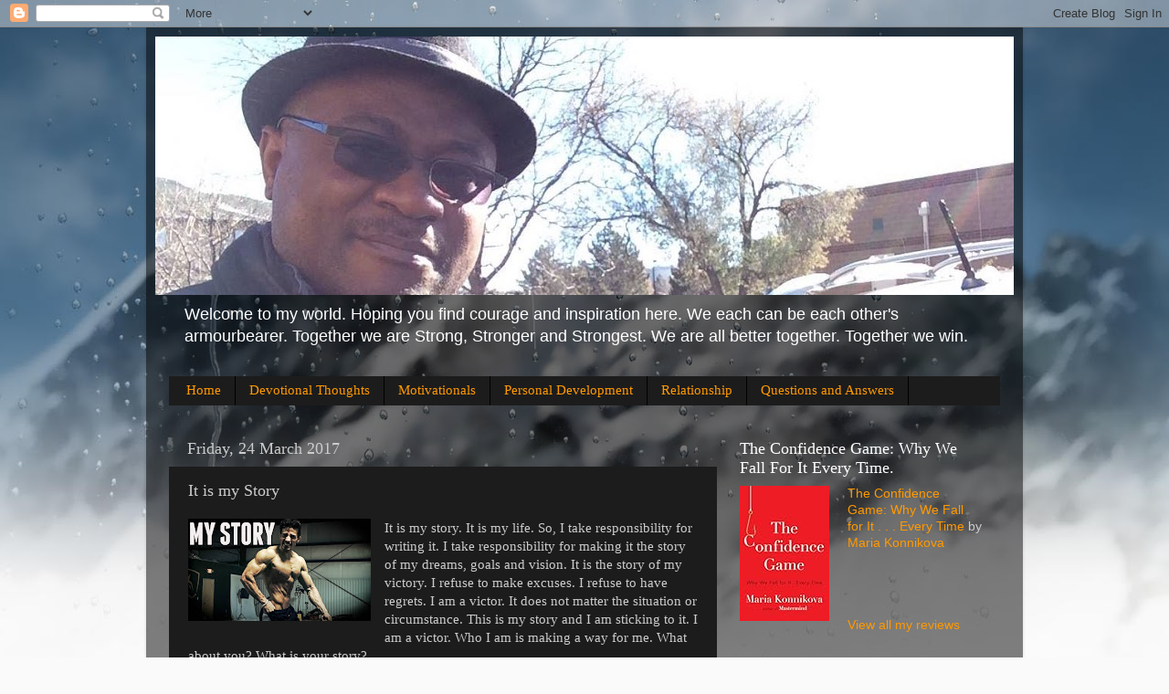

--- FILE ---
content_type: text/html; charset=UTF-8
request_url: https://www.uncleakin.com/2017/03/it-is-my-story.html
body_size: 16791
content:
<!DOCTYPE html>
<html class='v2' dir='ltr' lang='en-GB' xmlns='http://www.w3.org/1999/xhtml' xmlns:b='http://www.google.com/2005/gml/b' xmlns:data='http://www.google.com/2005/gml/data' xmlns:expr='http://www.google.com/2005/gml/expr'>
<head>
<link href='https://www.blogger.com/static/v1/widgets/335934321-css_bundle_v2.css' rel='stylesheet' type='text/css'/>
<script async='async' data-ad-client='ca-pub-3378215104043656' src='https://pagead2.googlesyndication.com/pagead/js/adsbygoogle.js'></script>
<script async='async' data-ad-client='ca-pub-3378215104043656' src='https://pagead2.googlesyndication.com/pagead/js/adsbygoogle.js'></script><meta content='width=1100' name='viewport'/>
<meta content='text/html; charset=UTF-8' http-equiv='Content-Type'/>
<meta content='blogger' name='generator'/>
<link href='https://www.uncleakin.com/favicon.ico' rel='icon' type='image/x-icon'/>
<link href='https://www.uncleakin.com/2017/03/it-is-my-story.html' rel='canonical'/>
<link rel="alternate" type="application/atom+xml" title="Uncle Akin - Atom" href="https://www.uncleakin.com/feeds/posts/default" />
<link rel="alternate" type="application/rss+xml" title="Uncle Akin - RSS" href="https://www.uncleakin.com/feeds/posts/default?alt=rss" />
<link rel="service.post" type="application/atom+xml" title="Uncle Akin - Atom" href="https://www.blogger.com/feeds/5238110085909779231/posts/default" />

<link rel="alternate" type="application/atom+xml" title="Uncle Akin - Atom" href="https://www.uncleakin.com/feeds/721891273020793418/comments/default" />
<!--Can't find substitution for tag [blog.ieCssRetrofitLinks]-->
<link href='https://blogger.googleusercontent.com/img/b/R29vZ2xl/AVvXsEh8qoBPkwl8eeAiG6W7X_14j2-BqabK4FzeUlcwZ8ldG4JBLRD_3yQtpcNGLweR_0XlKPfmNiA8FRkY4YwCEnTuApxlVxNPorgH1vR9I2eoBks3At0dDmI-hPTV7ZWK1X7ZmZR1MfE-jLg/s200/AA-1.jpg' rel='image_src'/>
<meta content='https://www.uncleakin.com/2017/03/it-is-my-story.html' property='og:url'/>
<meta content='It is my Story' property='og:title'/>
<meta content='A blog focusing on issues of life and how we can overcome each and every day.' property='og:description'/>
<meta content='https://blogger.googleusercontent.com/img/b/R29vZ2xl/AVvXsEh8qoBPkwl8eeAiG6W7X_14j2-BqabK4FzeUlcwZ8ldG4JBLRD_3yQtpcNGLweR_0XlKPfmNiA8FRkY4YwCEnTuApxlVxNPorgH1vR9I2eoBks3At0dDmI-hPTV7ZWK1X7ZmZR1MfE-jLg/w1200-h630-p-k-no-nu/AA-1.jpg' property='og:image'/>
<title>Uncle Akin: It is my Story</title>
<style id='page-skin-1' type='text/css'><!--
/*-----------------------------------------------
Blogger Template Style
Name:     Picture Window
Designer: Blogger
URL:      www.blogger.com
----------------------------------------------- */
/* Variable definitions
====================
<Variable name="keycolor" description="Main Color" type="color" default="#1a222a"/>
<Variable name="body.background" description="Body Background" type="background"
color="#336699" default="#111111 url(//themes.googleusercontent.com/image?id=1OACCYOE0-eoTRTfsBuX1NMN9nz599ufI1Jh0CggPFA_sK80AGkIr8pLtYRpNUKPmwtEa) repeat-x fixed top center"/>
<Group description="Page Text" selector="body">
<Variable name="body.font" description="Font" type="font"
default="normal normal 15px Arial, Tahoma, Helvetica, FreeSans, sans-serif"/>
<Variable name="body.text.color" description="Text Color" type="color" default="#333333"/>
</Group>
<Group description="Backgrounds" selector=".body-fauxcolumns-outer">
<Variable name="body.background.color" description="Outer Background" type="color" default="#296695"/>
<Variable name="header.background.color" description="Header Background" type="color" default="transparent"/>
<Variable name="post.background.color" description="Post Background" type="color" default="#ffffff"/>
</Group>
<Group description="Links" selector=".main-outer">
<Variable name="link.color" description="Link Color" type="color" default="#336699"/>
<Variable name="link.visited.color" description="Visited Color" type="color" default="#6699cc"/>
<Variable name="link.hover.color" description="Hover Color" type="color" default="#33aaff"/>
</Group>
<Group description="Blog Title" selector=".header h1">
<Variable name="header.font" description="Title Font" type="font"
default="normal normal 36px Arial, Tahoma, Helvetica, FreeSans, sans-serif"/>
<Variable name="header.text.color" description="Text Color" type="color" default="#ffffff" />
</Group>
<Group description="Tabs Text" selector=".tabs-inner .widget li a">
<Variable name="tabs.font" description="Font" type="font"
default="normal normal 15px Arial, Tahoma, Helvetica, FreeSans, sans-serif"/>
<Variable name="tabs.text.color" description="Text Color" type="color" default="#ffffff"/>
<Variable name="tabs.selected.text.color" description="Selected Color" type="color" default="#ff9900"/>
</Group>
<Group description="Tabs Background" selector=".tabs-outer .PageList">
<Variable name="tabs.background.color" description="Background Color" type="color" default="transparent"/>
<Variable name="tabs.selected.background.color" description="Selected Color" type="color" default="transparent"/>
<Variable name="tabs.separator.color" description="Separator Color" type="color" default="transparent"/>
</Group>
<Group description="Post Title" selector="h3.post-title, .comments h4">
<Variable name="post.title.font" description="Title Font" type="font"
default="normal normal 18px Arial, Tahoma, Helvetica, FreeSans, sans-serif"/>
</Group>
<Group description="Date Header" selector=".date-header">
<Variable name="date.header.color" description="Text Color" type="color" default="#cccccc"/>
</Group>
<Group description="Post" selector=".post">
<Variable name="post.footer.text.color" description="Footer Text Color" type="color" default="#999999"/>
<Variable name="post.border.color" description="Border Color" type="color" default="#dddddd"/>
</Group>
<Group description="Gadgets" selector="h2">
<Variable name="widget.title.font" description="Title Font" type="font"
default="bold normal 13px Arial, Tahoma, Helvetica, FreeSans, sans-serif"/>
<Variable name="widget.title.text.color" description="Title Color" type="color" default="#888888"/>
</Group>
<Group description="Footer" selector=".footer-outer">
<Variable name="footer.text.color" description="Text Color" type="color" default="#cccccc"/>
<Variable name="footer.widget.title.text.color" description="Gadget Title Color" type="color" default="#aaaaaa"/>
</Group>
<Group description="Footer Links" selector=".footer-outer">
<Variable name="footer.link.color" description="Link Color" type="color" default="#99ccee"/>
<Variable name="footer.link.visited.color" description="Visited Color" type="color" default="#77aaee"/>
<Variable name="footer.link.hover.color" description="Hover Color" type="color" default="#33aaff"/>
</Group>
<Variable name="content.margin" description="Content Margin Top" type="length" default="20px" min="0" max="100px"/>
<Variable name="content.padding" description="Content Padding" type="length" default="0" min="0" max="100px"/>
<Variable name="content.background" description="Content Background" type="background"
default="transparent none repeat scroll top left"/>
<Variable name="content.border.radius" description="Content Border Radius" type="length" default="0" min="0" max="100px"/>
<Variable name="content.shadow.spread" description="Content Shadow Spread" type="length" default="0" min="0" max="100px"/>
<Variable name="header.padding" description="Header Padding" type="length" default="0" min="0" max="100px"/>
<Variable name="header.background.gradient" description="Header Gradient" type="url"
default="none"/>
<Variable name="header.border.radius" description="Header Border Radius" type="length" default="0" min="0" max="100px"/>
<Variable name="main.border.radius.top" description="Main Border Radius" type="length" default="20px" min="0" max="100px"/>
<Variable name="footer.border.radius.top" description="Footer Border Radius Top" type="length" default="0" min="0" max="100px"/>
<Variable name="footer.border.radius.bottom" description="Footer Border Radius Bottom" type="length" default="20px" min="0" max="100px"/>
<Variable name="region.shadow.spread" description="Main and Footer Shadow Spread" type="length" default="3px" min="0" max="100px"/>
<Variable name="region.shadow.offset" description="Main and Footer Shadow Offset" type="length" default="1px" min="-50px" max="50px"/>
<Variable name="tabs.background.gradient" description="Tab Background Gradient" type="url" default="none"/>
<Variable name="tab.selected.background.gradient" description="Selected Tab Background" type="url"
default="url(https://resources.blogblog.com/blogblog/data/1kt/transparent/white80.png)"/>
<Variable name="tab.background" description="Tab Background" type="background"
default="transparent url(https://resources.blogblog.com/blogblog/data/1kt/transparent/black50.png) repeat scroll top left"/>
<Variable name="tab.border.radius" description="Tab Border Radius" type="length" default="10px" min="0" max="100px"/>
<Variable name="tab.first.border.radius" description="First Tab Border Radius" type="length" default="10px" min="0" max="100px"/>
<Variable name="tabs.border.radius" description="Tabs Border Radius" type="length" default="0" min="0" max="100px"/>
<Variable name="tabs.spacing" description="Tab Spacing" type="length" default=".25em" min="0" max="10em"/>
<Variable name="tabs.margin.bottom" description="Tab Margin Bottom" type="length" default="0" min="0" max="100px"/>
<Variable name="tabs.margin.sides" description="Tab Margin Sides" type="length" default="20px" min="0" max="100px"/>
<Variable name="main.background" description="Main Background" type="background"
default="transparent url(https://resources.blogblog.com/blogblog/data/1kt/transparent/white80.png) repeat scroll top left"/>
<Variable name="main.padding.sides" description="Main Padding Sides" type="length" default="20px" min="0" max="100px"/>
<Variable name="footer.background" description="Footer Background" type="background"
default="transparent url(https://resources.blogblog.com/blogblog/data/1kt/transparent/black50.png) repeat scroll top left"/>
<Variable name="post.margin.sides" description="Post Margin Sides" type="length" default="-20px" min="-50px" max="50px"/>
<Variable name="post.border.radius" description="Post Border Radius" type="length" default="5px" min="0" max="100px"/>
<Variable name="widget.title.text.transform" description="Widget Title Text Transform" type="string" default="uppercase"/>
<Variable name="mobile.background.overlay" description="Mobile Background Overlay" type="string"
default="transparent none repeat scroll top left"/>
<Variable name="startSide" description="Side where text starts in blog language" type="automatic" default="left"/>
<Variable name="endSide" description="Side where text ends in blog language" type="automatic" default="right"/>
*/
/* Content
----------------------------------------------- */
body {
font: normal normal 15px Arial, Tahoma, Helvetica, FreeSans, sans-serif;
color: #cccccc;
background: #fafafa url(//themes.googleusercontent.com/image?id=1iJBX-a-hBX2tKaDdERpElPUmvb4r5MDX9lEx06AA-UtZIQCYziZg3PFbmOyt-g2sH8Jo) repeat-x fixed top center;
}
html body .region-inner {
min-width: 0;
max-width: 100%;
width: auto;
}
.content-outer {
font-size: 90%;
}
a:link {
text-decoration:none;
color: #ff9900;
}
a:visited {
text-decoration:none;
color: #dd7700;
}
a:hover {
text-decoration:underline;
color: #ffaa00;
}
.content-outer {
background: transparent url(https://resources.blogblog.com/blogblog/data/1kt/transparent/black50.png) repeat scroll top left;
-moz-border-radius: 0;
-webkit-border-radius: 0;
-goog-ms-border-radius: 0;
border-radius: 0;
-moz-box-shadow: 0 0 3px rgba(0, 0, 0, .15);
-webkit-box-shadow: 0 0 3px rgba(0, 0, 0, .15);
-goog-ms-box-shadow: 0 0 3px rgba(0, 0, 0, .15);
box-shadow: 0 0 3px rgba(0, 0, 0, .15);
margin: 0 auto;
}
.content-inner {
padding: 10px;
}
/* Header
----------------------------------------------- */
.header-outer {
background: transparent none repeat-x scroll top left;
_background-image: none;
color: #ffffff;
-moz-border-radius: 0;
-webkit-border-radius: 0;
-goog-ms-border-radius: 0;
border-radius: 0;
}
.Header img, .Header #header-inner {
-moz-border-radius: 0;
-webkit-border-radius: 0;
-goog-ms-border-radius: 0;
border-radius: 0;
}
.header-inner .Header .titlewrapper,
.header-inner .Header .descriptionwrapper {
padding-left: 30px;
padding-right: 30px;
}
.Header h1 {
font: normal normal 48px Georgia, Utopia, 'Palatino Linotype', Palatino, serif;
text-shadow: 1px 1px 3px rgba(0, 0, 0, 0.3);
}
.Header h1 a {
color: #ffffff;
}
.Header .description {
font-size: 130%;
}
/* Tabs
----------------------------------------------- */
.tabs-inner {
margin: .5em 15px 1em;
padding: 0;
}
.tabs-inner .section {
margin: 0;
}
.tabs-inner .widget ul {
padding: 0;
background: #1c1c1c none repeat scroll bottom;
-moz-border-radius: 0;
-webkit-border-radius: 0;
-goog-ms-border-radius: 0;
border-radius: 0;
}
.tabs-inner .widget li {
border: none;
}
.tabs-inner .widget li a {
display: inline-block;
padding: .5em 1em;
margin-right: 0;
color: #ff9900;
font: normal normal 15px Georgia, Utopia, 'Palatino Linotype', Palatino, serif;
-moz-border-radius: 0 0 0 0;
-webkit-border-top-left-radius: 0;
-webkit-border-top-right-radius: 0;
-goog-ms-border-radius: 0 0 0 0;
border-radius: 0 0 0 0;
background: transparent none no-repeat scroll top left;
border-right: 1px solid #000000;
}
.tabs-inner .widget li:first-child a {
padding-left: 1.25em;
-moz-border-radius-topleft: 0;
-moz-border-radius-bottomleft: 0;
-webkit-border-top-left-radius: 0;
-webkit-border-bottom-left-radius: 0;
-goog-ms-border-top-left-radius: 0;
-goog-ms-border-bottom-left-radius: 0;
border-top-left-radius: 0;
border-bottom-left-radius: 0;
}
.tabs-inner .widget li.selected a,
.tabs-inner .widget li a:hover {
position: relative;
z-index: 1;
background: #dd7700 none repeat scroll bottom;
color: #ffffff;
-moz-box-shadow: 0 0 0 rgba(0, 0, 0, .15);
-webkit-box-shadow: 0 0 0 rgba(0, 0, 0, .15);
-goog-ms-box-shadow: 0 0 0 rgba(0, 0, 0, .15);
box-shadow: 0 0 0 rgba(0, 0, 0, .15);
}
/* Headings
----------------------------------------------- */
h2 {
font: normal normal 18px Georgia, Utopia, 'Palatino Linotype', Palatino, serif;
text-transform: none;
color: #ffffff;
margin: .5em 0;
}
/* Main
----------------------------------------------- */
.main-outer {
background: transparent none repeat scroll top center;
-moz-border-radius: 0 0 0 0;
-webkit-border-top-left-radius: 0;
-webkit-border-top-right-radius: 0;
-webkit-border-bottom-left-radius: 0;
-webkit-border-bottom-right-radius: 0;
-goog-ms-border-radius: 0 0 0 0;
border-radius: 0 0 0 0;
-moz-box-shadow: 0 0 0 rgba(0, 0, 0, .15);
-webkit-box-shadow: 0 0 0 rgba(0, 0, 0, .15);
-goog-ms-box-shadow: 0 0 0 rgba(0, 0, 0, .15);
box-shadow: 0 0 0 rgba(0, 0, 0, .15);
}
.main-inner {
padding: 15px 20px 20px;
}
.main-inner .column-center-inner {
padding: 0 0;
}
.main-inner .column-left-inner {
padding-left: 0;
}
.main-inner .column-right-inner {
padding-right: 0;
}
/* Posts
----------------------------------------------- */
h3.post-title {
margin: 0;
font: normal normal 18px Georgia, Utopia, 'Palatino Linotype', Palatino, serif;
}
.comments h4 {
margin: 1em 0 0;
font: normal normal 18px Georgia, Utopia, 'Palatino Linotype', Palatino, serif;
}
.date-header span {
color: #cccccc;
}
.post-outer {
background-color: #1c1c1c;
border: solid 1px transparent;
-moz-border-radius: 0;
-webkit-border-radius: 0;
border-radius: 0;
-goog-ms-border-radius: 0;
padding: 15px 20px;
margin: 0 -20px 20px;
}
.post-body {
line-height: 1.4;
font-size: 110%;
position: relative;
}
.post-header {
margin: 0 0 1.5em;
color: #999999;
line-height: 1.6;
}
.post-footer {
margin: .5em 0 0;
color: #999999;
line-height: 1.6;
}
#blog-pager {
font-size: 140%
}
#comments .comment-author {
padding-top: 1.5em;
border-top: dashed 1px #ccc;
border-top: dashed 1px rgba(128, 128, 128, .5);
background-position: 0 1.5em;
}
#comments .comment-author:first-child {
padding-top: 0;
border-top: none;
}
.avatar-image-container {
margin: .2em 0 0;
}
/* Comments
----------------------------------------------- */
.comments .comments-content .icon.blog-author {
background-repeat: no-repeat;
background-image: url([data-uri]);
}
.comments .comments-content .loadmore a {
border-top: 1px solid #ffaa00;
border-bottom: 1px solid #ffaa00;
}
.comments .continue {
border-top: 2px solid #ffaa00;
}
/* Widgets
----------------------------------------------- */
.widget ul, .widget #ArchiveList ul.flat {
padding: 0;
list-style: none;
}
.widget ul li, .widget #ArchiveList ul.flat li {
border-top: dashed 1px #ccc;
border-top: dashed 1px rgba(128, 128, 128, .5);
}
.widget ul li:first-child, .widget #ArchiveList ul.flat li:first-child {
border-top: none;
}
.widget .post-body ul {
list-style: disc;
}
.widget .post-body ul li {
border: none;
}
/* Footer
----------------------------------------------- */
.footer-outer {
color:#cccccc;
background: transparent none repeat scroll top center;
-moz-border-radius: 0 0 0 0;
-webkit-border-top-left-radius: 0;
-webkit-border-top-right-radius: 0;
-webkit-border-bottom-left-radius: 0;
-webkit-border-bottom-right-radius: 0;
-goog-ms-border-radius: 0 0 0 0;
border-radius: 0 0 0 0;
-moz-box-shadow: 0 0 0 rgba(0, 0, 0, .15);
-webkit-box-shadow: 0 0 0 rgba(0, 0, 0, .15);
-goog-ms-box-shadow: 0 0 0 rgba(0, 0, 0, .15);
box-shadow: 0 0 0 rgba(0, 0, 0, .15);
}
.footer-inner {
padding: 10px 20px 20px;
}
.footer-outer a {
color: #ff9900;
}
.footer-outer a:visited {
color: #dd7700;
}
.footer-outer a:hover {
color: #ffaa00;
}
.footer-outer .widget h2 {
color: #ffffff;
}
/* Mobile
----------------------------------------------- */
html body.mobile {
height: auto;
}
html body.mobile {
min-height: 480px;
background-size: 100% auto;
}
.mobile .body-fauxcolumn-outer {
background: transparent none repeat scroll top left;
}
html .mobile .mobile-date-outer, html .mobile .blog-pager {
border-bottom: none;
background: transparent none repeat scroll top center;
margin-bottom: 10px;
}
.mobile .date-outer {
background: transparent none repeat scroll top center;
}
.mobile .header-outer, .mobile .main-outer,
.mobile .post-outer, .mobile .footer-outer {
-moz-border-radius: 0;
-webkit-border-radius: 0;
-goog-ms-border-radius: 0;
border-radius: 0;
}
.mobile .content-outer,
.mobile .main-outer,
.mobile .post-outer {
background: inherit;
border: none;
}
.mobile .content-outer {
font-size: 100%;
}
.mobile-link-button {
background-color: #ff9900;
}
.mobile-link-button a:link, .mobile-link-button a:visited {
color: #1c1c1c;
}
.mobile-index-contents {
color: #cccccc;
}
.mobile .tabs-inner .PageList .widget-content {
background: #dd7700 none repeat scroll bottom;
color: #ffffff;
}
.mobile .tabs-inner .PageList .widget-content .pagelist-arrow {
border-left: 1px solid #000000;
}

--></style>
<style id='template-skin-1' type='text/css'><!--
body {
min-width: 960px;
}
.content-outer, .content-fauxcolumn-outer, .region-inner {
min-width: 960px;
max-width: 960px;
_width: 960px;
}
.main-inner .columns {
padding-left: 0;
padding-right: 310px;
}
.main-inner .fauxcolumn-center-outer {
left: 0;
right: 310px;
/* IE6 does not respect left and right together */
_width: expression(this.parentNode.offsetWidth -
parseInt("0") -
parseInt("310px") + 'px');
}
.main-inner .fauxcolumn-left-outer {
width: 0;
}
.main-inner .fauxcolumn-right-outer {
width: 310px;
}
.main-inner .column-left-outer {
width: 0;
right: 100%;
margin-left: -0;
}
.main-inner .column-right-outer {
width: 310px;
margin-right: -310px;
}
#layout {
min-width: 0;
}
#layout .content-outer {
min-width: 0;
width: 800px;
}
#layout .region-inner {
min-width: 0;
width: auto;
}
body#layout div.add_widget {
padding: 8px;
}
body#layout div.add_widget a {
margin-left: 32px;
}
--></style>
<style>
    body {background-image:url(\/\/themes.googleusercontent.com\/image?id=1iJBX-a-hBX2tKaDdERpElPUmvb4r5MDX9lEx06AA-UtZIQCYziZg3PFbmOyt-g2sH8Jo);}
    
@media (max-width: 200px) { body {background-image:url(\/\/themes.googleusercontent.com\/image?id=1iJBX-a-hBX2tKaDdERpElPUmvb4r5MDX9lEx06AA-UtZIQCYziZg3PFbmOyt-g2sH8Jo&options=w200);}}
@media (max-width: 400px) and (min-width: 201px) { body {background-image:url(\/\/themes.googleusercontent.com\/image?id=1iJBX-a-hBX2tKaDdERpElPUmvb4r5MDX9lEx06AA-UtZIQCYziZg3PFbmOyt-g2sH8Jo&options=w400);}}
@media (max-width: 800px) and (min-width: 401px) { body {background-image:url(\/\/themes.googleusercontent.com\/image?id=1iJBX-a-hBX2tKaDdERpElPUmvb4r5MDX9lEx06AA-UtZIQCYziZg3PFbmOyt-g2sH8Jo&options=w800);}}
@media (max-width: 1200px) and (min-width: 801px) { body {background-image:url(\/\/themes.googleusercontent.com\/image?id=1iJBX-a-hBX2tKaDdERpElPUmvb4r5MDX9lEx06AA-UtZIQCYziZg3PFbmOyt-g2sH8Jo&options=w1200);}}
/* Last tag covers anything over one higher than the previous max-size cap. */
@media (min-width: 1201px) { body {background-image:url(\/\/themes.googleusercontent.com\/image?id=1iJBX-a-hBX2tKaDdERpElPUmvb4r5MDX9lEx06AA-UtZIQCYziZg3PFbmOyt-g2sH8Jo&options=w1600);}}
  </style>
<script type='text/javascript'>
        (function(i,s,o,g,r,a,m){i['GoogleAnalyticsObject']=r;i[r]=i[r]||function(){
        (i[r].q=i[r].q||[]).push(arguments)},i[r].l=1*new Date();a=s.createElement(o),
        m=s.getElementsByTagName(o)[0];a.async=1;a.src=g;m.parentNode.insertBefore(a,m)
        })(window,document,'script','https://www.google-analytics.com/analytics.js','ga');
        ga('create', 'UA-111915358-1', 'auto', 'blogger');
        ga('blogger.send', 'pageview');
      </script>
<link href='https://www.blogger.com/dyn-css/authorization.css?targetBlogID=5238110085909779231&amp;zx=c17058d4-2ae0-44a6-9620-c2430a32b524' media='none' onload='if(media!=&#39;all&#39;)media=&#39;all&#39;' rel='stylesheet'/><noscript><link href='https://www.blogger.com/dyn-css/authorization.css?targetBlogID=5238110085909779231&amp;zx=c17058d4-2ae0-44a6-9620-c2430a32b524' rel='stylesheet'/></noscript>
<meta name='google-adsense-platform-account' content='ca-host-pub-1556223355139109'/>
<meta name='google-adsense-platform-domain' content='blogspot.com'/>

<!-- data-ad-client=ca-pub-3378215104043656 -->

</head>
<body class='loading'>
<div class='navbar section' id='navbar' name='Navbar'><div class='widget Navbar' data-version='1' id='Navbar1'><script type="text/javascript">
    function setAttributeOnload(object, attribute, val) {
      if(window.addEventListener) {
        window.addEventListener('load',
          function(){ object[attribute] = val; }, false);
      } else {
        window.attachEvent('onload', function(){ object[attribute] = val; });
      }
    }
  </script>
<div id="navbar-iframe-container"></div>
<script type="text/javascript" src="https://apis.google.com/js/platform.js"></script>
<script type="text/javascript">
      gapi.load("gapi.iframes:gapi.iframes.style.bubble", function() {
        if (gapi.iframes && gapi.iframes.getContext) {
          gapi.iframes.getContext().openChild({
              url: 'https://www.blogger.com/navbar/5238110085909779231?po\x3d721891273020793418\x26origin\x3dhttps://www.uncleakin.com',
              where: document.getElementById("navbar-iframe-container"),
              id: "navbar-iframe"
          });
        }
      });
    </script><script type="text/javascript">
(function() {
var script = document.createElement('script');
script.type = 'text/javascript';
script.src = '//pagead2.googlesyndication.com/pagead/js/google_top_exp.js';
var head = document.getElementsByTagName('head')[0];
if (head) {
head.appendChild(script);
}})();
</script>
</div></div>
<div class='body-fauxcolumns'>
<div class='fauxcolumn-outer body-fauxcolumn-outer'>
<div class='cap-top'>
<div class='cap-left'></div>
<div class='cap-right'></div>
</div>
<div class='fauxborder-left'>
<div class='fauxborder-right'></div>
<div class='fauxcolumn-inner'>
</div>
</div>
<div class='cap-bottom'>
<div class='cap-left'></div>
<div class='cap-right'></div>
</div>
</div>
</div>
<div class='content'>
<div class='content-fauxcolumns'>
<div class='fauxcolumn-outer content-fauxcolumn-outer'>
<div class='cap-top'>
<div class='cap-left'></div>
<div class='cap-right'></div>
</div>
<div class='fauxborder-left'>
<div class='fauxborder-right'></div>
<div class='fauxcolumn-inner'>
</div>
</div>
<div class='cap-bottom'>
<div class='cap-left'></div>
<div class='cap-right'></div>
</div>
</div>
</div>
<div class='content-outer'>
<div class='content-cap-top cap-top'>
<div class='cap-left'></div>
<div class='cap-right'></div>
</div>
<div class='fauxborder-left content-fauxborder-left'>
<div class='fauxborder-right content-fauxborder-right'></div>
<div class='content-inner'>
<header>
<div class='header-outer'>
<div class='header-cap-top cap-top'>
<div class='cap-left'></div>
<div class='cap-right'></div>
</div>
<div class='fauxborder-left header-fauxborder-left'>
<div class='fauxborder-right header-fauxborder-right'></div>
<div class='region-inner header-inner'>
<div class='header section' id='header' name='Header'><div class='widget Header' data-version='1' id='Header1'>
<div id='header-inner'>
<a href='https://www.uncleakin.com/' style='display: block'>
<img alt='Uncle Akin' height='283px; ' id='Header1_headerimg' src='https://blogger.googleusercontent.com/img/b/R29vZ2xl/AVvXsEiIQ_eHUXynh4JkATfiTkCzdOQ_nMrHC02du5MaxznAjvAB0E-nG4hYm9jEQysg597Uy245MyUeX65YvQYOQof4MbihyfFBUJZ3J_gDpKh2KkGAzhv1X-3y4Fk_vk7VKJQYpXDJOGlsKVA/s1070/CA+-+2-1.jpg' style='display: block' width='1070px; '/>
</a>
<div class='descriptionwrapper'>
<p class='description'><span>Welcome to my world. Hoping you find courage and inspiration here. We each can be each other's armourbearer. Together we are Strong, Stronger and Strongest. We are all better together. Together we win.</span></p>
</div>
</div>
</div></div>
</div>
</div>
<div class='header-cap-bottom cap-bottom'>
<div class='cap-left'></div>
<div class='cap-right'></div>
</div>
</div>
</header>
<div class='tabs-outer'>
<div class='tabs-cap-top cap-top'>
<div class='cap-left'></div>
<div class='cap-right'></div>
</div>
<div class='fauxborder-left tabs-fauxborder-left'>
<div class='fauxborder-right tabs-fauxborder-right'></div>
<div class='region-inner tabs-inner'>
<div class='tabs section' id='crosscol' name='Cross-column'><div class='widget PageList' data-version='1' id='PageList2'>
<div class='widget-content'>
<ul>
<li>
<a href='https://www.uncleakin.com/'>Home</a>
</li>
<li>
<a href='https://uncleakins.blogspot.com.ng/search/label/Devotional%20Thoughts'>Devotional Thoughts</a>
</li>
<li>
<a href='https://uncleakins.blogspot.com.ng/search/label/Motivationals'>Motivationals</a>
</li>
<li>
<a href='https://uncleakins.blogspot.com.ng/search/label/Personal%20Development'>Personal Development</a>
</li>
<li>
<a href='https://uncleakins.blogspot.com.ng/search/label/Relationship'>Relationship</a>
</li>
<li>
<a href='https://uncleakins.blogspot.com.ng/search/label/Questions%20and%20Answers'>Questions and Answers</a>
</li>
</ul>
<div class='clear'></div>
</div>
</div></div>
<div class='tabs no-items section' id='crosscol-overflow' name='Cross-Column 2'></div>
</div>
</div>
<div class='tabs-cap-bottom cap-bottom'>
<div class='cap-left'></div>
<div class='cap-right'></div>
</div>
</div>
<div class='main-outer'>
<div class='main-cap-top cap-top'>
<div class='cap-left'></div>
<div class='cap-right'></div>
</div>
<div class='fauxborder-left main-fauxborder-left'>
<div class='fauxborder-right main-fauxborder-right'></div>
<div class='region-inner main-inner'>
<div class='columns fauxcolumns'>
<div class='fauxcolumn-outer fauxcolumn-center-outer'>
<div class='cap-top'>
<div class='cap-left'></div>
<div class='cap-right'></div>
</div>
<div class='fauxborder-left'>
<div class='fauxborder-right'></div>
<div class='fauxcolumn-inner'>
</div>
</div>
<div class='cap-bottom'>
<div class='cap-left'></div>
<div class='cap-right'></div>
</div>
</div>
<div class='fauxcolumn-outer fauxcolumn-left-outer'>
<div class='cap-top'>
<div class='cap-left'></div>
<div class='cap-right'></div>
</div>
<div class='fauxborder-left'>
<div class='fauxborder-right'></div>
<div class='fauxcolumn-inner'>
</div>
</div>
<div class='cap-bottom'>
<div class='cap-left'></div>
<div class='cap-right'></div>
</div>
</div>
<div class='fauxcolumn-outer fauxcolumn-right-outer'>
<div class='cap-top'>
<div class='cap-left'></div>
<div class='cap-right'></div>
</div>
<div class='fauxborder-left'>
<div class='fauxborder-right'></div>
<div class='fauxcolumn-inner'>
</div>
</div>
<div class='cap-bottom'>
<div class='cap-left'></div>
<div class='cap-right'></div>
</div>
</div>
<!-- corrects IE6 width calculation -->
<div class='columns-inner'>
<div class='column-center-outer'>
<div class='column-center-inner'>
<div class='main section' id='main' name='Main'><div class='widget Blog' data-version='1' id='Blog1'>
<div class='blog-posts hfeed'>

          <div class="date-outer">
        
<h2 class='date-header'><span>Friday, 24 March 2017</span></h2>

          <div class="date-posts">
        
<div class='post-outer'>
<div class='post hentry uncustomized-post-template' itemprop='blogPost' itemscope='itemscope' itemtype='http://schema.org/BlogPosting'>
<meta content='https://blogger.googleusercontent.com/img/b/R29vZ2xl/AVvXsEh8qoBPkwl8eeAiG6W7X_14j2-BqabK4FzeUlcwZ8ldG4JBLRD_3yQtpcNGLweR_0XlKPfmNiA8FRkY4YwCEnTuApxlVxNPorgH1vR9I2eoBks3At0dDmI-hPTV7ZWK1X7ZmZR1MfE-jLg/s200/AA-1.jpg' itemprop='image_url'/>
<meta content='5238110085909779231' itemprop='blogId'/>
<meta content='721891273020793418' itemprop='postId'/>
<a name='721891273020793418'></a>
<h3 class='post-title entry-title' itemprop='name'>
It is my Story
</h3>
<div class='post-header'>
<div class='post-header-line-1'></div>
</div>
<div class='post-body entry-content' id='post-body-721891273020793418' itemprop='description articleBody'>
<div class="separator" style="clear: both; text-align: center;">
<a href="https://blogger.googleusercontent.com/img/b/R29vZ2xl/AVvXsEh8qoBPkwl8eeAiG6W7X_14j2-BqabK4FzeUlcwZ8ldG4JBLRD_3yQtpcNGLweR_0XlKPfmNiA8FRkY4YwCEnTuApxlVxNPorgH1vR9I2eoBks3At0dDmI-hPTV7ZWK1X7ZmZR1MfE-jLg/s1600/AA-1.jpg" imageanchor="1" style="clear: left; float: left; margin-bottom: 1em; margin-right: 1em;"><img border="0" height="112" src="https://blogger.googleusercontent.com/img/b/R29vZ2xl/AVvXsEh8qoBPkwl8eeAiG6W7X_14j2-BqabK4FzeUlcwZ8ldG4JBLRD_3yQtpcNGLweR_0XlKPfmNiA8FRkY4YwCEnTuApxlVxNPorgH1vR9I2eoBks3At0dDmI-hPTV7ZWK1X7ZmZR1MfE-jLg/s200/AA-1.jpg" width="200" /></a></div>
<div style="margin: 0in 0in 10pt;">
<span style="font-family: &quot;calibri&quot;;">It is my story. It is my life. So, I take responsibility for
writing it. I take responsibility for making it the story of my dreams, goals
and vision. It is the story of my victory. I refuse to make excuses. I refuse
to have regrets. I am a victor. It does not matter the situation or
circumstance. This is my story and I am sticking to it. I am a victor. Who I am
is making a way for me. What about you? What is your story?</span></div>
<div style='clear: both;'></div>
</div>
<div class='post-footer'>
<div class='post-footer-line post-footer-line-1'>
<span class='post-author vcard'>
Posted by
<span class='fn' itemprop='author' itemscope='itemscope' itemtype='http://schema.org/Person'>
<meta content='https://www.blogger.com/profile/14081965097262592789' itemprop='url'/>
<a class='g-profile' href='https://www.blogger.com/profile/14081965097262592789' rel='author' title='author profile'>
<span itemprop='name'>Akin Akinbodunse</span>
</a>
</span>
</span>
<span class='post-timestamp'>
at
<meta content='https://www.uncleakin.com/2017/03/it-is-my-story.html' itemprop='url'/>
<a class='timestamp-link' href='https://www.uncleakin.com/2017/03/it-is-my-story.html' rel='bookmark' title='permanent link'><abbr class='published' itemprop='datePublished' title='2017-03-24T11:13:00+01:00'>11:13</abbr></a>
</span>
<span class='post-comment-link'>
</span>
<span class='post-icons'>
<span class='item-control blog-admin pid-894734025'>
<a href='https://www.blogger.com/post-edit.g?blogID=5238110085909779231&postID=721891273020793418&from=pencil' title='Edit Post'>
<img alt='' class='icon-action' height='18' src='https://resources.blogblog.com/img/icon18_edit_allbkg.gif' width='18'/>
</a>
</span>
</span>
<div class='post-share-buttons goog-inline-block'>
<a class='goog-inline-block share-button sb-email' href='https://www.blogger.com/share-post.g?blogID=5238110085909779231&postID=721891273020793418&target=email' target='_blank' title='Email This'><span class='share-button-link-text'>Email This</span></a><a class='goog-inline-block share-button sb-blog' href='https://www.blogger.com/share-post.g?blogID=5238110085909779231&postID=721891273020793418&target=blog' onclick='window.open(this.href, "_blank", "height=270,width=475"); return false;' target='_blank' title='BlogThis!'><span class='share-button-link-text'>BlogThis!</span></a><a class='goog-inline-block share-button sb-twitter' href='https://www.blogger.com/share-post.g?blogID=5238110085909779231&postID=721891273020793418&target=twitter' target='_blank' title='Share to X'><span class='share-button-link-text'>Share to X</span></a><a class='goog-inline-block share-button sb-facebook' href='https://www.blogger.com/share-post.g?blogID=5238110085909779231&postID=721891273020793418&target=facebook' onclick='window.open(this.href, "_blank", "height=430,width=640"); return false;' target='_blank' title='Share to Facebook'><span class='share-button-link-text'>Share to Facebook</span></a><a class='goog-inline-block share-button sb-pinterest' href='https://www.blogger.com/share-post.g?blogID=5238110085909779231&postID=721891273020793418&target=pinterest' target='_blank' title='Share to Pinterest'><span class='share-button-link-text'>Share to Pinterest</span></a>
</div>
</div>
<div class='post-footer-line post-footer-line-2'>
<span class='post-labels'>
Labels:
<a href='https://www.uncleakin.com/search/label/Motivationals' rel='tag'>Motivationals</a>
</span>
</div>
<div class='post-footer-line post-footer-line-3'>
<span class='post-location'>
</span>
</div>
</div>
</div>
<div class='comments' id='comments'>
<a name='comments'></a>
<h4>No comments:</h4>
<div id='Blog1_comments-block-wrapper'>
<dl class='avatar-comment-indent' id='comments-block'>
</dl>
</div>
<p class='comment-footer'>
<div class='comment-form'>
<a name='comment-form'></a>
<h4 id='comment-post-message'>Post a Comment</h4>
<p>
</p>
<a href='https://www.blogger.com/comment/frame/5238110085909779231?po=721891273020793418&hl=en-GB&saa=85391&origin=https://www.uncleakin.com' id='comment-editor-src'></a>
<iframe allowtransparency='true' class='blogger-iframe-colorize blogger-comment-from-post' frameborder='0' height='410px' id='comment-editor' name='comment-editor' src='' width='100%'></iframe>
<script src='https://www.blogger.com/static/v1/jsbin/2830521187-comment_from_post_iframe.js' type='text/javascript'></script>
<script type='text/javascript'>
      BLOG_CMT_createIframe('https://www.blogger.com/rpc_relay.html');
    </script>
</div>
</p>
</div>
</div>
<div class='inline-ad'>
<script async src="https://pagead2.googlesyndication.com/pagead/js/adsbygoogle.js"></script>
<!-- uncleakins_main_Blog1_1x1_as -->
<ins class="adsbygoogle"
     style="display:block"
     data-ad-client="ca-pub-3378215104043656"
     data-ad-host="ca-host-pub-1556223355139109"
     data-ad-host-channel="L0007"
     data-ad-slot="8040984127"
     data-ad-format="auto"
     data-full-width-responsive="true"></ins>
<script>
(adsbygoogle = window.adsbygoogle || []).push({});
</script>
</div>

        </div></div>
      
</div>
<div class='blog-pager' id='blog-pager'>
<span id='blog-pager-newer-link'>
<a class='blog-pager-newer-link' href='https://www.uncleakin.com/2017/03/a-person-starts-dying-moment-heshe.html' id='Blog1_blog-pager-newer-link' title='Newer Post'>Newer Post</a>
</span>
<span id='blog-pager-older-link'>
<a class='blog-pager-older-link' href='https://www.uncleakin.com/2017/03/choose-life-part-nineteen.html' id='Blog1_blog-pager-older-link' title='Older Post'>Older Post</a>
</span>
<a class='home-link' href='https://www.uncleakin.com/'>Home</a>
</div>
<div class='clear'></div>
<div class='post-feeds'>
<div class='feed-links'>
Subscribe to:
<a class='feed-link' href='https://www.uncleakin.com/feeds/721891273020793418/comments/default' target='_blank' type='application/atom+xml'>Post Comments (Atom)</a>
</div>
</div>
</div><div class='widget HTML' data-version='1' id='HTML19'>
<h2 class='title'>Amazon</h2>
<div class='widget-content'>
<script src="//z-na.amazon-adsystem.com/widgets/onejs?MarketPlace=US&adInstanceId=d91d1eaf-d435-47f8-ba8b-279e99b88c9a"></script>
</div>
<div class='clear'></div>
</div><div class='widget HTML' data-version='1' id='HTML1'>
<h2 class='title'>Adsterra</h2>
<div class='widget-content'>
<script type="text/javascript">
	atOptions = {
		'key' : '6d477ae7535141ab27fd7ce54a026379',
		'format' : 'iframe',
		'height' : 60,
		'width' : 468,
		'params' : {}
	};
</script>
<script type="text/javascript" src="//www.highperformanceformat.com/6d477ae7535141ab27fd7ce54a026379/invoke.js"></script>
</div>
<div class='clear'></div>
</div><div class='widget HTML' data-version='1' id='HTML11'>
<h2 class='title'>Adsense Footer</h2>
<div class='widget-content'>
<script async src="//pagead2.googlesyndication.com/pagead/js/adsbygoogle.js"></script>
<ins class="adsbygoogle"
     style="display:block"
     data-ad-format="fluid"
     data-ad-layout-key="-e1-2g+8h-23-d9"
     data-ad-client="ca-pub-3378215104043656"
     data-ad-slot="3581664744"></ins>
<script>
     (adsbygoogle = window.adsbygoogle || []).push({});
</script>
</div>
<div class='clear'></div>
</div><div class='widget HTML' data-version='1' id='HTML13'>
<h2 class='title'>Adsense Code Link</h2>
<div class='widget-content'>
<script async src="//pagead2.googlesyndication.com/pagead/js/adsbygoogle.js"></script>
<script>
  (adsbygoogle = window.adsbygoogle || []).push({
    google_ad_client: "ca-pub-3378215104043656",
    enable_page_level_ads: true
  });
</script>
</div>
<div class='clear'></div>
</div></div>
</div>
</div>
<div class='column-left-outer'>
<div class='column-left-inner'>
<aside>
</aside>
</div>
</div>
<div class='column-right-outer'>
<div class='column-right-inner'>
<aside>
<div class='sidebar section' id='sidebar-right-1'><div class='widget HTML' data-version='1' id='HTML17'>
<h2 class='title'>The Confidence Game: Why We Fall For It Every Time.</h2>
<div class='widget-content'>
<a href="https://www.goodreads.com/book/show/25387895-the-confidence-game" style="float: left; padding-right: 20px"><img border="0" alt="The Confidence Game: Why We Fall for It . . . Every Time" src="https://i.gr-assets.com/images/S/compressed.photo.goodreads.com/books/1494595504l/25387895._SX98_.jpg" /></a><a href="https://www.goodreads.com/book/show/25387895-the-confidence-game">The Confidence Game: Why We Fall for It . . . Every Time</a> by <a href="https://www.goodreads.com/author/show/6461111.Maria_Konnikova">Maria Konnikova</a><br/>
<br /><br />

<br/><br/>
<a href="https://www.goodreads.com/review/list/111716960-akin-akinbodunse">View all my reviews</a>
</div>
<div class='clear'></div>
</div><div class='widget HTML' data-version='1' id='HTML16'>
<h2 class='title'>Messenger</h2>
<div class='widget-content'>
<!-- Messenger Chat Plugin Code -->
    <div id="fb-root"></div>

    <!-- Your Chat Plugin code -->
    <div id="fb-customer-chat" class="fb-customerchat">
    </div>

    <script>
      var chatbox = document.getElementById('fb-customer-chat');
      chatbox.setAttribute("page_id", "324797357689955");
      chatbox.setAttribute("attribution", "biz_inbox");

      window.fbAsyncInit = function() {
        FB.init({
          xfbml            : true,
          version          : 'v11.0'
        });
      };

      (function(d, s, id) {
        var js, fjs = d.getElementsByTagName(s)[0];
        if (d.getElementById(id)) return;
        js = d.createElement(s); js.id = id;
        js.src = 'https://connect.facebook.net/en_US/sdk/xfbml.customerchat.js';
        fjs.parentNode.insertBefore(js, fjs);
      }(document, 'script', 'facebook-jssdk'));
    </script>
</div>
<div class='clear'></div>
</div><div class='widget AdSense' data-version='1' id='AdSense2'>
<div class='widget-content'>
<script async src="https://pagead2.googlesyndication.com/pagead/js/adsbygoogle.js"></script>
<!-- uncleakins_sidebar-right-1_AdSense2_1x1_as -->
<ins class="adsbygoogle"
     style="display:block"
     data-ad-client="ca-pub-3378215104043656"
     data-ad-host="ca-host-pub-1556223355139109"
     data-ad-host-channel="L0001"
     data-ad-slot="7068284509"
     data-ad-format="auto"
     data-full-width-responsive="true"></ins>
<script>
(adsbygoogle = window.adsbygoogle || []).push({});
</script>
<div class='clear'></div>
</div>
</div>
<div class='widget Translate' data-version='1' id='Translate1'>
<h2 class='title'>Translate</h2>
<div id='google_translate_element'></div>
<script>
    function googleTranslateElementInit() {
      new google.translate.TranslateElement({
        pageLanguage: 'en',
        autoDisplay: 'true',
        layout: google.translate.TranslateElement.InlineLayout.VERTICAL
      }, 'google_translate_element');
    }
  </script>
<script src='//translate.google.com/translate_a/element.js?cb=googleTranslateElementInit'></script>
<div class='clear'></div>
</div><div class='widget BlogSearch' data-version='1' id='BlogSearch1'>
<h2 class='title'>Search This Blog</h2>
<div class='widget-content'>
<div id='BlogSearch1_form'>
<form action='https://www.uncleakin.com/search' class='gsc-search-box' target='_top'>
<table cellpadding='0' cellspacing='0' class='gsc-search-box'>
<tbody>
<tr>
<td class='gsc-input'>
<input autocomplete='off' class='gsc-input' name='q' size='10' title='search' type='text' value=''/>
</td>
<td class='gsc-search-button'>
<input class='gsc-search-button' title='search' type='submit' value='Search'/>
</td>
</tr>
</tbody>
</table>
</form>
</div>
</div>
<div class='clear'></div>
</div><div class='widget ContactForm' data-version='1' id='ContactForm1'>
<h2 class='title'>Contact Form</h2>
<div class='contact-form-widget'>
<div class='form'>
<form name='contact-form'>
<p></p>
Name
<br/>
<input class='contact-form-name' id='ContactForm1_contact-form-name' name='name' size='30' type='text' value=''/>
<p></p>
Email
<span style='font-weight: bolder;'>*</span>
<br/>
<input class='contact-form-email' id='ContactForm1_contact-form-email' name='email' size='30' type='text' value=''/>
<p></p>
Message
<span style='font-weight: bolder;'>*</span>
<br/>
<textarea class='contact-form-email-message' cols='25' id='ContactForm1_contact-form-email-message' name='email-message' rows='5'></textarea>
<p></p>
<input class='contact-form-button contact-form-button-submit' id='ContactForm1_contact-form-submit' type='button' value='Send'/>
<p></p>
<div style='text-align: center; max-width: 222px; width: 100%'>
<p class='contact-form-error-message' id='ContactForm1_contact-form-error-message'></p>
<p class='contact-form-success-message' id='ContactForm1_contact-form-success-message'></p>
</div>
</form>
</div>
</div>
<div class='clear'></div>
</div><div class='widget HTML' data-version='1' id='HTML2'>
<h2 class='title'>Adsterra</h2>
<div class='widget-content'>
<script type="text/javascript">
	atOptions = {
		'key' : '8ab6fe6e114e05bb99276ca95e911a2d',
		'format' : 'iframe',
		'height' : 300,
		'width' : 160,
		'params' : {}
	};
</script>
<script type="text/javascript" src="//www.highperformanceformat.com/8ab6fe6e114e05bb99276ca95e911a2d/invoke.js"></script>
</div>
<div class='clear'></div>
</div></div>
<table border='0' cellpadding='0' cellspacing='0' class='section-columns columns-2'>
<tbody>
<tr>
<td class='first columns-cell'>
<div class='sidebar section' id='sidebar-right-2-1'><div class='widget PopularPosts' data-version='1' id='PopularPosts1'>
<h2>Popular Posts</h2>
<div class='widget-content popular-posts'>
<ul>
<li>
<div class='item-content'>
<div class='item-thumbnail'>
<a href='https://www.uncleakin.com/2020/10/i-need-to-breathe.html' target='_blank'>
<img alt='' border='0' src='https://blogger.googleusercontent.com/img/b/R29vZ2xl/AVvXsEh4YJINA4PEMZjTIWz53LG2FTyf2mJKtQ3sBdtDvqkB4TdGl85Go2wtkwWZhqoNf-uB6J94YQq9qyO_wlcw2pqMmj8JAJj1K0mfgYRZ1i9vof5Up1Kx5zD6liLkV56IoMqfMLkjIoV9KFY/w72-h72-p-k-no-nu/CA+-+7-5+Prayer.jpg'/>
</a>
</div>
<div class='item-title'><a href='https://www.uncleakin.com/2020/10/i-need-to-breathe.html'>Beware. Evil Lurks Around:</a></div>
<div class='item-snippet'>Jim Jones &quot;When the leader lacks confidence, the followers lack commitment.&quot; &#8211; John C. Maxwell. Confidence is contagious. It is th...</div>
</div>
<div style='clear: both;'></div>
</li>
<li>
<div class='item-content'>
<div class='item-thumbnail'>
<a href='https://www.uncleakin.com/2021/01/who-or-what-controls-you.html' target='_blank'>
<img alt='' border='0' src='https://blogger.googleusercontent.com/img/b/R29vZ2xl/AVvXsEhRgI5RHM1qFi72I3ODRTEYuFysd6cyNRyn3M-G4ARQnLAY3BXNYnKwSmtgzvTCe36vD0uRfOOklE1SeYgGBBEAnQ8inIUKhVhcPnXtuPFuEyEn5_b1u3aBKBiWJRilNxGLrqiG1mg7MN4/w72-h72-p-k-no-nu/A-1.jpg'/>
</a>
</div>
<div class='item-title'><a href='https://www.uncleakin.com/2021/01/who-or-what-controls-you.html'>Who or What Controls You?</a></div>
<div class='item-snippet'>&quot;In the study of one&#39;s personal language and self-talk, it can be observed that what one thinks and talks about to himself tends to...</div>
</div>
<div style='clear: both;'></div>
</li>
<li>
<div class='item-content'>
<div class='item-thumbnail'>
<a href='https://www.uncleakin.com/2017/09/fighting-enemies-of-marriage-part_13.html' target='_blank'>
<img alt='' border='0' src='https://blogger.googleusercontent.com/img/b/R29vZ2xl/AVvXsEgiSLORuc18oWBIgb3yRk4MSKVakEDDogALeoyO3vD52IsZ2bl_Ohnh_ULVRX0om1wosGIVCfhbHSNNWnP-ZGDg2S1HegvVVNvfuHh3LHqRmiRxQgX5pv3VhlShM9BwTPSJ6q6LNoY9zeE/w72-h72-p-k-no-nu/CAD+-+31+-+MM.jpg'/>
</a>
</div>
<div class='item-title'><a href='https://www.uncleakin.com/2017/09/fighting-enemies-of-marriage-part_13.html'>Fighting The Enemies of Marriage (Part Fifteen)</a></div>
<div class='item-snippet'>  Overcoming The Fear of Commitment (Part Eight): Take the Mask Off - - III    Are you picky and have a pattern of faultfinding? You sure ar...</div>
</div>
<div style='clear: both;'></div>
</li>
<li>
<div class='item-content'>
<div class='item-thumbnail'>
<a href='https://www.uncleakin.com/2017/10/fighting-enemies-of-marriage-part.html' target='_blank'>
<img alt='' border='0' src='https://blogger.googleusercontent.com/img/b/R29vZ2xl/AVvXsEhIPoqCl40W0ryoz0OwUliyRCzhgt6UeGgOH70XUJC6l5btaF83MedXsAabZFRej6JVhLAFZdRoAhOCKlnGudfQ6f_-NwslOayY5JLc6uEt4XWNkNhu0T8DWQTck1-kEJ5tR12yUdoiLlA/w72-h72-p-k-no-nu/CAD+-+25+-+MM.jpg'/>
</a>
</div>
<div class='item-title'><a href='https://www.uncleakin.com/2017/10/fighting-enemies-of-marriage-part.html'>Fighting The Enemies of Marriage (Part Sixteen)</a></div>
<div class='item-snippet'>  Overcoming The Fear of Commitment (Part Nine): Take The Mask Off - - IV     Suffering and Smiling   Do you prefer idealized fantasies to a...</div>
</div>
<div style='clear: both;'></div>
</li>
<li>
<div class='item-content'>
<div class='item-thumbnail'>
<a href='https://www.uncleakin.com/2017/09/fighting-enemies-of-marriage-part_9.html' target='_blank'>
<img alt='' border='0' src='https://blogger.googleusercontent.com/img/b/R29vZ2xl/AVvXsEgOKeiW2DxBWYtYZfUt2rMcZqMpxbJwwG7KFJa2DpV8bDl2N2AvRS6gm1ew7hk46DQ6eAk6DmvkFye4C_RRswI0sFyc3goWCiuohlF4BtIVAIYEFBh4iiR0wcwZJ1r-sh7sPWa5o1TVKvA/w72-h72-p-k-no-nu/MM1.jpg'/>
</a>
</div>
<div class='item-title'><a href='https://www.uncleakin.com/2017/09/fighting-enemies-of-marriage-part_9.html'>Fighting the Enemies of Marriage (Part Fourteen)</a></div>
<div class='item-snippet'>  Overcoming The Fear of Commitment (Part Seven): Take the Mask Off - - II   A boy sexually abused at the age of four (4) spends the rest of...</div>
</div>
<div style='clear: both;'></div>
</li>
</ul>
<div class='clear'></div>
</div>
</div></div>
</td>
<td class='columns-cell'>
<div class='sidebar section' id='sidebar-right-2-2'><div class='widget FeaturedPost' data-version='1' id='FeaturedPost1'>
<h2 class='title'>Featured post</h2>
<div class='post-summary'>
<h3><a href='https://www.uncleakin.com/2025/08/48-laws-of-power-by-robert-greene-3rd.html'>48 Laws of Power by Robert Greene: The 3rd Law | Part One.</a></h3>
<p>
The 3rd Law of Power states that you &quot;Conceal Your Intentions.&quot; This is probably the most difficult law for me. It goes against my...
</p>
<img class='image' src='https://blogger.googleusercontent.com/img/b/R29vZ2xl/AVvXsEgCbFTRn7n2GE8iz2DhXa1RYXTAoncIJ3_in_-doiRuIvnA78h8Auevkzi_DB_iqIQXYWtg_tDA8a1MJLWjyO_NgR4gv-FtPHxYj-hAowENngKlZwRCjQVZwv29h_3vfhCxoXphirnifiP-g8Ziw-ZV7NRuuhJuEgfdMvUUeGMJQYACm3Wt4mWHXyIJx0o/s320/A%20-%201.jpeg'/>
</div>
<style type='text/css'>
    .image {
      width: 100%;
    }
  </style>
<div class='clear'></div>
</div><div class='widget LinkList' data-version='1' id='LinkList1'>
<h2>Favorite Links</h2>
<div class='widget-content'>
<ul>
<li><a href='https://www.facebook.com/DevotionalThought/'>Devotional Thoughts (Facebook Page)</a></li>
<li><a href='https://www.facebook.com/marriageminutes/'>Marriage Minutes (Facebook Page)</a></li>
<li><a href='https://www.facebook.com/singleandblessed/'>Single and Blessed (Facebook Page)</a></li>
</ul>
<div class='clear'></div>
</div>
</div></div>
</td>
</tr>
</tbody>
</table>
<div class='sidebar section' id='sidebar-right-3'><div class='widget HTML' data-version='1' id='HTML10'>
<h2 class='title'>Amazon</h2>
<div class='widget-content'>
https://amzn.to/3BOtdFU
</div>
<div class='clear'></div>
</div><div class='widget PageList' data-version='1' id='PageList1'>
<h2>Pages</h2>
<div class='widget-content'>
<ul>
<li>
<a href='https://www.uncleakin.com/p/walking-with-god-true-to-its-title-this.html'>Book Review: Experiencing God: Knowing and Doing t...</a>
</li>
<li>
<a href='https://www.uncleakin.com/p/httpsamzn.html'>Book Review: Leading on Empty: Refilling Your Tank...</a>
</li>
<li>
<a href='https://www.uncleakin.com/p/bible-study-1-timothy-66.html'>Bible Study 1: Godliness with Contentment (Introduction)</a>
</li>
<li>
<a href='https://www.uncleakin.com/p/bible-study-godliness.html'>Bible Study 2: Godliness with Contentment (Godliness)</a>
</li>
<li>
<a href='https://www.uncleakin.com/p/happy-resurrection-sunday.html'>Bible Study 3: Godliness with Contentment (Contentment - Part 1)</a>
</li>
<li>
<a href='https://www.uncleakin.com/p/what-is-contentment-part-2-contentment.html'>Bible Study 4: Godliness with Contentment (Contentment - Part 2)</a>
</li>
<li>
<a href='https://www.uncleakin.com/p/being-right-is-so-overrated_15.html'>Being Right is So Overrated</a>
</li>
<li>
<a href='https://www.uncleakin.com/p/what-is-amazon-music-unlimited-amazon.html'>3 months Amazon UK Music Unlimited for free</a>
</li>
<li>
<a href='https://www.uncleakin.com/p/devotional-tea_22.html'>Bible Study 5: Godliness with Contentment (Cultiva...</a>
</li>
</ul>
<div class='clear'></div>
</div>
</div><div class='widget Profile' data-version='1' id='Profile1'>
<h2>About Me</h2>
<div class='widget-content'>
<a href='https://www.blogger.com/profile/14081965097262592789'><img alt='My photo' class='profile-img' height='80' src='//blogger.googleusercontent.com/img/b/R29vZ2xl/AVvXsEhrnuT3v81XfdhmqyqYytF257LWdjZm787mPK6k07tIeqF3zWesccBvtCxm5DH3BJOiKOMnTjy3oZWmSOWZdKKyCRz-mCic8Ztb6JGEMK9DeGyxE_qz7rypj6VMUNZ84g/s113/photo.jpg' width='80'/></a>
<dl class='profile-datablock'>
<dt class='profile-data'>
<a class='profile-name-link g-profile' href='https://www.blogger.com/profile/14081965097262592789' rel='author' style='background-image: url(//www.blogger.com/img/logo-16.png);'>
Akin Akinbodunse
</a>
</dt>
<dd class='profile-textblock'>My goal in life is to be the highest and best expression of all God has made me to be. I like to rock the boat. Status quo is not good enough. Things can always get better. There are things that can change, and there are things that cannot change. Knowing the difference is wisdom. There are things that can change, but should not change. There are things that can change, and should change. Knowing the difference is duty. 

Contending for the things that should not change, motivating, causing and influencing the things that should change are my life goal and thrust.</dd>
</dl>
<a class='profile-link' href='https://www.blogger.com/profile/14081965097262592789' rel='author'>View my complete profile</a>
<div class='clear'></div>
</div>
</div><div class='widget Label' data-version='1' id='Label1'>
<h2>Labels</h2>
<div class='widget-content list-label-widget-content'>
<ul>
<li>
<a dir='ltr' href='https://www.uncleakin.com/search/label/Choose%20Life'>Choose Life</a>
<span dir='ltr'>(55)</span>
</li>
<li>
<a dir='ltr' href='https://www.uncleakin.com/search/label/DT%20Platform%20-%201st'>DT Platform - 1st</a>
<span dir='ltr'>(13)</span>
</li>
<li>
<a dir='ltr' href='https://www.uncleakin.com/search/label/Devotional%20Tea'>Devotional Tea</a>
<span dir='ltr'>(49)</span>
</li>
<li>
<a dir='ltr' href='https://www.uncleakin.com/search/label/Faith'>Faith</a>
<span dir='ltr'>(1)</span>
</li>
<li>
<a dir='ltr' href='https://www.uncleakin.com/search/label/Fighting%20the%20Enemies%20of%20Marriage'>Fighting the Enemies of Marriage</a>
<span dir='ltr'>(16)</span>
</li>
<li>
<a dir='ltr' href='https://www.uncleakin.com/search/label/Knowing%20Myself%20is%20the%20Key%20to%20Knowing%20Others'>Knowing Myself is the Key to Knowing Others</a>
<span dir='ltr'>(21)</span>
</li>
<li>
<a dir='ltr' href='https://www.uncleakin.com/search/label/Our%20Lord%27s%20Prayer%20Model'>Our Lord&#39;s Prayer Model</a>
<span dir='ltr'>(10)</span>
</li>
<li>
<a dir='ltr' href='https://www.uncleakin.com/search/label/Overcoming%20Fear%20of%20Commitment'>Overcoming Fear of Commitment</a>
<span dir='ltr'>(14)</span>
</li>
<li>
<a dir='ltr' href='https://www.uncleakin.com/search/label/Questions%20and%20Answers'>Questions and Answers</a>
<span dir='ltr'>(44)</span>
</li>
<li>
<a dir='ltr' href='https://www.uncleakin.com/search/label/The%2010-10-10-70%20Principle'>The 10-10-10-70 Principle</a>
<span dir='ltr'>(4)</span>
</li>
<li>
<a dir='ltr' href='https://www.uncleakin.com/search/label/The%20Invictus%20Soul'>The Invictus Soul</a>
<span dir='ltr'>(4)</span>
</li>
<li>
<a dir='ltr' href='https://www.uncleakin.com/search/label/The%20Power%20in%20You'>The Power in You</a>
<span dir='ltr'>(7)</span>
</li>
<li>
<a dir='ltr' href='https://www.uncleakin.com/search/label/The%20Power%20of%20Dreams'>The Power of Dreams</a>
<span dir='ltr'>(18)</span>
</li>
<li>
<a dir='ltr' href='https://www.uncleakin.com/search/label/The%20Power%20of%20Visualization'>The Power of Visualization</a>
<span dir='ltr'>(8)</span>
</li>
<li>
<a dir='ltr' href='https://www.uncleakin.com/search/label/Will%20You%20Wait%3F'>Will You Wait?</a>
<span dir='ltr'>(9)</span>
</li>
</ul>
<div class='clear'></div>
</div>
</div><div class='widget HTML' data-version='1' id='HTML15'>
<h2 class='title'>Adsense - Top Side</h2>
<div class='widget-content'>
<script async src="//pagead2.googlesyndication.com/pagead/js/adsbygoogle.js"></script>
<ins class="adsbygoogle"
     style="display:block"
     data-ad-format="fluid"
     data-ad-layout-key="-ew-15-1k-44+o6"
     data-ad-client="ca-pub-3378215104043656"
     data-ad-slot="4514078209"></ins>
<script>
     (adsbygoogle = window.adsbygoogle || []).push({});
</script>
</div>
<div class='clear'></div>
</div><div class='widget HTML' data-version='1' id='HTML30'>
<div class='widget-content'>
<script async src="https://pagead2.googlesyndication.com/pagead/js/adsbygoogle.js"></script>
<script>
     (adsbygoogle = window.adsbygoogle || []).push({
          google_ad_client: "ca-pub-3378215104043656",
          enable_page_level_ads: true
     });
</script>
</div>
<div class='clear'></div>
</div><div class='widget HTML' data-version='1' id='HTML7'>
<h2 class='title'>Amazon Deals</h2>
<div class='widget-content'>
<a target="_blank" href="https://www.amazon.com/deal/c6740177?_encoding=UTF8&linkCode=r02&tag=uncleakin-20&linkId=db46227a6214fe134b4af6ee24355bb7&ref_=ihub_rc_td_c_deals-promotions_c6740177">Toothbrush Holder Organizer Wall Mounted</a>
</div>
<div class='clear'></div>
</div><div class='widget HTML' data-version='1' id='HTML14'>
<h2 class='title'>Adsterra</h2>
<div class='widget-content'>
<script type="text/javascript">
	atOptions = {
		'key' : 'b81869e478b9b78c1da3f9581d142f54',
		'format' : 'iframe',
		'height' : 250,
		'width' : 300,
		'params' : {}
	};
</script>
<script type="text/javascript" src="//www.highperformanceformat.com/b81869e478b9b78c1da3f9581d142f54/invoke.js"></script>
</div>
<div class='clear'></div>
</div></div>
</aside>
</div>
</div>
</div>
<div style='clear: both'></div>
<!-- columns -->
</div>
<!-- main -->
</div>
</div>
<div class='main-cap-bottom cap-bottom'>
<div class='cap-left'></div>
<div class='cap-right'></div>
</div>
</div>
<footer>
<div class='footer-outer'>
<div class='footer-cap-top cap-top'>
<div class='cap-left'></div>
<div class='cap-right'></div>
</div>
<div class='fauxborder-left footer-fauxborder-left'>
<div class='fauxborder-right footer-fauxborder-right'></div>
<div class='region-inner footer-inner'>
<div class='foot section' id='footer-1'><div class='widget HTML' data-version='1' id='HTML9'>
<h2 class='title'>Bluehost</h2>
<div class='widget-content'>
<a href="https://www.bluehost.com/track/smartblue07/" target="_blank">
<img border="0" src="https://bluehost-cdn.com/media/partner/images/smartblue07/728x90/728x90BW.png" />
</a>
</div>
<div class='clear'></div>
</div><div class='widget HTML' data-version='1' id='HTML62'>
<h2 class='title'>Adsense Code</h2>
<div class='widget-content'>
<script data-ad-client="ca-pub-3378215104043656" async="async" src="https://pagead2.googlesyndication.com/pagead/js/adsbygoogle.js" ></script>
</div>
<div class='clear'></div>
</div></div>
<table border='0' cellpadding='0' cellspacing='0' class='section-columns columns-2'>
<tbody>
<tr>
<td class='first columns-cell'>
<div class='foot no-items section' id='footer-2-1'></div>
</td>
<td class='columns-cell'>
<div class='foot no-items section' id='footer-2-2'></div>
</td>
</tr>
</tbody>
</table>
<!-- outside of the include in order to lock Attribution widget -->
<div class='foot section' id='footer-3' name='Footer'><div class='widget Attribution' data-version='1' id='Attribution1'>
<div class='widget-content' style='text-align: center;'>
Powered by <a href='https://www.blogger.com' target='_blank'>Blogger</a>.
</div>
<div class='clear'></div>
</div></div>
</div>
</div>
<div class='footer-cap-bottom cap-bottom'>
<div class='cap-left'></div>
<div class='cap-right'></div>
</div>
</div>
</footer>
<!-- content -->
</div>
</div>
<div class='content-cap-bottom cap-bottom'>
<div class='cap-left'></div>
<div class='cap-right'></div>
</div>
</div>
</div>
<script type='text/javascript'>
    window.setTimeout(function() {
        document.body.className = document.body.className.replace('loading', '');
      }, 10);
  </script>

<script type="text/javascript" src="https://www.blogger.com/static/v1/widgets/2028843038-widgets.js"></script>
<script type='text/javascript'>
window['__wavt'] = 'AOuZoY7JgzI5yawfsCV-OEM9yif6JmWQlw:1768998387539';_WidgetManager._Init('//www.blogger.com/rearrange?blogID\x3d5238110085909779231','//www.uncleakin.com/2017/03/it-is-my-story.html','5238110085909779231');
_WidgetManager._SetDataContext([{'name': 'blog', 'data': {'blogId': '5238110085909779231', 'title': 'Uncle Akin', 'url': 'https://www.uncleakin.com/2017/03/it-is-my-story.html', 'canonicalUrl': 'https://www.uncleakin.com/2017/03/it-is-my-story.html', 'homepageUrl': 'https://www.uncleakin.com/', 'searchUrl': 'https://www.uncleakin.com/search', 'canonicalHomepageUrl': 'https://www.uncleakin.com/', 'blogspotFaviconUrl': 'https://www.uncleakin.com/favicon.ico', 'bloggerUrl': 'https://www.blogger.com', 'hasCustomDomain': true, 'httpsEnabled': true, 'enabledCommentProfileImages': true, 'gPlusViewType': 'FILTERED_POSTMOD', 'adultContent': false, 'analyticsAccountNumber': 'UA-111915358-1', 'encoding': 'UTF-8', 'locale': 'en-GB', 'localeUnderscoreDelimited': 'en_gb', 'languageDirection': 'ltr', 'isPrivate': false, 'isMobile': false, 'isMobileRequest': false, 'mobileClass': '', 'isPrivateBlog': false, 'isDynamicViewsAvailable': true, 'feedLinks': '\x3clink rel\x3d\x22alternate\x22 type\x3d\x22application/atom+xml\x22 title\x3d\x22Uncle Akin - Atom\x22 href\x3d\x22https://www.uncleakin.com/feeds/posts/default\x22 /\x3e\n\x3clink rel\x3d\x22alternate\x22 type\x3d\x22application/rss+xml\x22 title\x3d\x22Uncle Akin - RSS\x22 href\x3d\x22https://www.uncleakin.com/feeds/posts/default?alt\x3drss\x22 /\x3e\n\x3clink rel\x3d\x22service.post\x22 type\x3d\x22application/atom+xml\x22 title\x3d\x22Uncle Akin - Atom\x22 href\x3d\x22https://www.blogger.com/feeds/5238110085909779231/posts/default\x22 /\x3e\n\n\x3clink rel\x3d\x22alternate\x22 type\x3d\x22application/atom+xml\x22 title\x3d\x22Uncle Akin - Atom\x22 href\x3d\x22https://www.uncleakin.com/feeds/721891273020793418/comments/default\x22 /\x3e\n', 'meTag': '', 'adsenseClientId': 'ca-pub-3378215104043656', 'adsenseHostId': 'ca-host-pub-1556223355139109', 'adsenseHasAds': true, 'adsenseAutoAds': false, 'boqCommentIframeForm': true, 'loginRedirectParam': '', 'view': '', 'dynamicViewsCommentsSrc': '//www.blogblog.com/dynamicviews/4224c15c4e7c9321/js/comments.js', 'dynamicViewsScriptSrc': '//www.blogblog.com/dynamicviews/6e0d22adcfa5abea', 'plusOneApiSrc': 'https://apis.google.com/js/platform.js', 'disableGComments': true, 'interstitialAccepted': false, 'sharing': {'platforms': [{'name': 'Get link', 'key': 'link', 'shareMessage': 'Get link', 'target': ''}, {'name': 'Facebook', 'key': 'facebook', 'shareMessage': 'Share to Facebook', 'target': 'facebook'}, {'name': 'BlogThis!', 'key': 'blogThis', 'shareMessage': 'BlogThis!', 'target': 'blog'}, {'name': 'X', 'key': 'twitter', 'shareMessage': 'Share to X', 'target': 'twitter'}, {'name': 'Pinterest', 'key': 'pinterest', 'shareMessage': 'Share to Pinterest', 'target': 'pinterest'}, {'name': 'Email', 'key': 'email', 'shareMessage': 'Email', 'target': 'email'}], 'disableGooglePlus': true, 'googlePlusShareButtonWidth': 0, 'googlePlusBootstrap': '\x3cscript type\x3d\x22text/javascript\x22\x3ewindow.___gcfg \x3d {\x27lang\x27: \x27en_GB\x27};\x3c/script\x3e'}, 'hasCustomJumpLinkMessage': false, 'jumpLinkMessage': 'Read more', 'pageType': 'item', 'postId': '721891273020793418', 'postImageThumbnailUrl': 'https://blogger.googleusercontent.com/img/b/R29vZ2xl/AVvXsEh8qoBPkwl8eeAiG6W7X_14j2-BqabK4FzeUlcwZ8ldG4JBLRD_3yQtpcNGLweR_0XlKPfmNiA8FRkY4YwCEnTuApxlVxNPorgH1vR9I2eoBks3At0dDmI-hPTV7ZWK1X7ZmZR1MfE-jLg/s72-c/AA-1.jpg', 'postImageUrl': 'https://blogger.googleusercontent.com/img/b/R29vZ2xl/AVvXsEh8qoBPkwl8eeAiG6W7X_14j2-BqabK4FzeUlcwZ8ldG4JBLRD_3yQtpcNGLweR_0XlKPfmNiA8FRkY4YwCEnTuApxlVxNPorgH1vR9I2eoBks3At0dDmI-hPTV7ZWK1X7ZmZR1MfE-jLg/s200/AA-1.jpg', 'pageName': 'It is my Story', 'pageTitle': 'Uncle Akin: It is my Story', 'metaDescription': ''}}, {'name': 'features', 'data': {}}, {'name': 'messages', 'data': {'edit': 'Edit', 'linkCopiedToClipboard': 'Link copied to clipboard', 'ok': 'Ok', 'postLink': 'Post link'}}, {'name': 'template', 'data': {'name': 'custom', 'localizedName': 'Custom', 'isResponsive': false, 'isAlternateRendering': false, 'isCustom': true}}, {'name': 'view', 'data': {'classic': {'name': 'classic', 'url': '?view\x3dclassic'}, 'flipcard': {'name': 'flipcard', 'url': '?view\x3dflipcard'}, 'magazine': {'name': 'magazine', 'url': '?view\x3dmagazine'}, 'mosaic': {'name': 'mosaic', 'url': '?view\x3dmosaic'}, 'sidebar': {'name': 'sidebar', 'url': '?view\x3dsidebar'}, 'snapshot': {'name': 'snapshot', 'url': '?view\x3dsnapshot'}, 'timeslide': {'name': 'timeslide', 'url': '?view\x3dtimeslide'}, 'isMobile': false, 'title': 'It is my Story', 'description': 'A blog focusing on issues of life and how we can overcome each and every day.', 'featuredImage': 'https://blogger.googleusercontent.com/img/b/R29vZ2xl/AVvXsEh8qoBPkwl8eeAiG6W7X_14j2-BqabK4FzeUlcwZ8ldG4JBLRD_3yQtpcNGLweR_0XlKPfmNiA8FRkY4YwCEnTuApxlVxNPorgH1vR9I2eoBks3At0dDmI-hPTV7ZWK1X7ZmZR1MfE-jLg/s200/AA-1.jpg', 'url': 'https://www.uncleakin.com/2017/03/it-is-my-story.html', 'type': 'item', 'isSingleItem': true, 'isMultipleItems': false, 'isError': false, 'isPage': false, 'isPost': true, 'isHomepage': false, 'isArchive': false, 'isLabelSearch': false, 'postId': 721891273020793418}}]);
_WidgetManager._RegisterWidget('_NavbarView', new _WidgetInfo('Navbar1', 'navbar', document.getElementById('Navbar1'), {}, 'displayModeFull'));
_WidgetManager._RegisterWidget('_HeaderView', new _WidgetInfo('Header1', 'header', document.getElementById('Header1'), {}, 'displayModeFull'));
_WidgetManager._RegisterWidget('_PageListView', new _WidgetInfo('PageList2', 'crosscol', document.getElementById('PageList2'), {'title': '', 'links': [{'isCurrentPage': false, 'href': 'https://www.uncleakin.com/', 'title': 'Home'}, {'isCurrentPage': false, 'href': 'https://uncleakins.blogspot.com.ng/search/label/Devotional%20Thoughts', 'title': 'Devotional Thoughts'}, {'isCurrentPage': false, 'href': 'https://uncleakins.blogspot.com.ng/search/label/Motivationals', 'title': 'Motivationals'}, {'isCurrentPage': false, 'href': 'https://uncleakins.blogspot.com.ng/search/label/Personal%20Development', 'title': 'Personal Development'}, {'isCurrentPage': false, 'href': 'https://uncleakins.blogspot.com.ng/search/label/Relationship', 'title': 'Relationship'}, {'isCurrentPage': false, 'href': 'https://uncleakins.blogspot.com.ng/search/label/Questions%20and%20Answers', 'title': 'Questions and Answers'}], 'mobile': false, 'showPlaceholder': true, 'hasCurrentPage': false}, 'displayModeFull'));
_WidgetManager._RegisterWidget('_BlogView', new _WidgetInfo('Blog1', 'main', document.getElementById('Blog1'), {'cmtInteractionsEnabled': false, 'lightboxEnabled': true, 'lightboxModuleUrl': 'https://www.blogger.com/static/v1/jsbin/1887219187-lbx__en_gb.js', 'lightboxCssUrl': 'https://www.blogger.com/static/v1/v-css/828616780-lightbox_bundle.css'}, 'displayModeFull'));
_WidgetManager._RegisterWidget('_HTMLView', new _WidgetInfo('HTML19', 'main', document.getElementById('HTML19'), {}, 'displayModeFull'));
_WidgetManager._RegisterWidget('_HTMLView', new _WidgetInfo('HTML1', 'main', document.getElementById('HTML1'), {}, 'displayModeFull'));
_WidgetManager._RegisterWidget('_HTMLView', new _WidgetInfo('HTML11', 'main', document.getElementById('HTML11'), {}, 'displayModeFull'));
_WidgetManager._RegisterWidget('_HTMLView', new _WidgetInfo('HTML13', 'main', document.getElementById('HTML13'), {}, 'displayModeFull'));
_WidgetManager._RegisterWidget('_HTMLView', new _WidgetInfo('HTML17', 'sidebar-right-1', document.getElementById('HTML17'), {}, 'displayModeFull'));
_WidgetManager._RegisterWidget('_HTMLView', new _WidgetInfo('HTML16', 'sidebar-right-1', document.getElementById('HTML16'), {}, 'displayModeFull'));
_WidgetManager._RegisterWidget('_AdSenseView', new _WidgetInfo('AdSense2', 'sidebar-right-1', document.getElementById('AdSense2'), {}, 'displayModeFull'));
_WidgetManager._RegisterWidget('_TranslateView', new _WidgetInfo('Translate1', 'sidebar-right-1', document.getElementById('Translate1'), {}, 'displayModeFull'));
_WidgetManager._RegisterWidget('_BlogSearchView', new _WidgetInfo('BlogSearch1', 'sidebar-right-1', document.getElementById('BlogSearch1'), {}, 'displayModeFull'));
_WidgetManager._RegisterWidget('_ContactFormView', new _WidgetInfo('ContactForm1', 'sidebar-right-1', document.getElementById('ContactForm1'), {'contactFormMessageSendingMsg': 'Sending...', 'contactFormMessageSentMsg': 'Your message has been sent.', 'contactFormMessageNotSentMsg': 'Message could not be sent. Please try again later.', 'contactFormInvalidEmailMsg': 'A valid email address is required.', 'contactFormEmptyMessageMsg': 'Message field cannot be empty.', 'title': 'Contact Form', 'blogId': '5238110085909779231', 'contactFormNameMsg': 'Name', 'contactFormEmailMsg': 'Email', 'contactFormMessageMsg': 'Message', 'contactFormSendMsg': 'Send', 'contactFormToken': 'AOuZoY63OPNbzvZVnJRU7CSE5M-uDCYaxg:1768998387540', 'submitUrl': 'https://www.blogger.com/contact-form.do'}, 'displayModeFull'));
_WidgetManager._RegisterWidget('_HTMLView', new _WidgetInfo('HTML2', 'sidebar-right-1', document.getElementById('HTML2'), {}, 'displayModeFull'));
_WidgetManager._RegisterWidget('_PopularPostsView', new _WidgetInfo('PopularPosts1', 'sidebar-right-2-1', document.getElementById('PopularPosts1'), {}, 'displayModeFull'));
_WidgetManager._RegisterWidget('_FeaturedPostView', new _WidgetInfo('FeaturedPost1', 'sidebar-right-2-2', document.getElementById('FeaturedPost1'), {}, 'displayModeFull'));
_WidgetManager._RegisterWidget('_LinkListView', new _WidgetInfo('LinkList1', 'sidebar-right-2-2', document.getElementById('LinkList1'), {}, 'displayModeFull'));
_WidgetManager._RegisterWidget('_HTMLView', new _WidgetInfo('HTML10', 'sidebar-right-3', document.getElementById('HTML10'), {}, 'displayModeFull'));
_WidgetManager._RegisterWidget('_PageListView', new _WidgetInfo('PageList1', 'sidebar-right-3', document.getElementById('PageList1'), {'title': 'Pages', 'links': [{'isCurrentPage': false, 'href': 'https://www.uncleakin.com/p/walking-with-god-true-to-its-title-this.html', 'id': '2462076958068293517', 'title': 'Book Review: Experiencing God: Knowing and Doing t...'}, {'isCurrentPage': false, 'href': 'https://www.uncleakin.com/p/httpsamzn.html', 'id': '4543538361955343777', 'title': 'Book Review: Leading on Empty: Refilling Your Tank...'}, {'isCurrentPage': false, 'href': 'https://www.uncleakin.com/p/bible-study-1-timothy-66.html', 'id': '2137243222075804679', 'title': 'Bible Study 1: Godliness with Contentment (Introduction)'}, {'isCurrentPage': false, 'href': 'https://www.uncleakin.com/p/bible-study-godliness.html', 'id': '7177175976364983173', 'title': 'Bible Study 2: Godliness with Contentment (Godliness)'}, {'isCurrentPage': false, 'href': 'https://www.uncleakin.com/p/happy-resurrection-sunday.html', 'id': '807978729181370935', 'title': 'Bible Study 3: Godliness with Contentment (Contentment - Part 1)'}, {'isCurrentPage': false, 'href': 'https://www.uncleakin.com/p/what-is-contentment-part-2-contentment.html', 'id': '5324086571007817500', 'title': 'Bible Study 4: Godliness with Contentment (Contentment - Part 2)'}, {'isCurrentPage': false, 'href': 'https://www.uncleakin.com/p/being-right-is-so-overrated_15.html', 'id': '569409898842086528', 'title': 'Being Right is So Overrated'}, {'isCurrentPage': false, 'href': 'https://www.uncleakin.com/p/what-is-amazon-music-unlimited-amazon.html', 'id': '4753993855288313222', 'title': '3 months Amazon UK Music Unlimited for free'}, {'isCurrentPage': false, 'href': 'https://www.uncleakin.com/p/devotional-tea_22.html', 'id': '5004060646979705613', 'title': 'Bible Study 5: Godliness with Contentment (Cultiva...'}], 'mobile': false, 'showPlaceholder': true, 'hasCurrentPage': false}, 'displayModeFull'));
_WidgetManager._RegisterWidget('_ProfileView', new _WidgetInfo('Profile1', 'sidebar-right-3', document.getElementById('Profile1'), {}, 'displayModeFull'));
_WidgetManager._RegisterWidget('_LabelView', new _WidgetInfo('Label1', 'sidebar-right-3', document.getElementById('Label1'), {}, 'displayModeFull'));
_WidgetManager._RegisterWidget('_HTMLView', new _WidgetInfo('HTML15', 'sidebar-right-3', document.getElementById('HTML15'), {}, 'displayModeFull'));
_WidgetManager._RegisterWidget('_HTMLView', new _WidgetInfo('HTML30', 'sidebar-right-3', document.getElementById('HTML30'), {}, 'displayModeFull'));
_WidgetManager._RegisterWidget('_HTMLView', new _WidgetInfo('HTML7', 'sidebar-right-3', document.getElementById('HTML7'), {}, 'displayModeFull'));
_WidgetManager._RegisterWidget('_HTMLView', new _WidgetInfo('HTML14', 'sidebar-right-3', document.getElementById('HTML14'), {}, 'displayModeFull'));
_WidgetManager._RegisterWidget('_HTMLView', new _WidgetInfo('HTML9', 'footer-1', document.getElementById('HTML9'), {}, 'displayModeFull'));
_WidgetManager._RegisterWidget('_HTMLView', new _WidgetInfo('HTML62', 'footer-1', document.getElementById('HTML62'), {}, 'displayModeFull'));
_WidgetManager._RegisterWidget('_AttributionView', new _WidgetInfo('Attribution1', 'footer-3', document.getElementById('Attribution1'), {}, 'displayModeFull'));
</script>
</body>
</html>

--- FILE ---
content_type: text/html; charset=utf-8
request_url: https://www.google.com/recaptcha/api2/aframe
body_size: 268
content:
<!DOCTYPE HTML><html><head><meta http-equiv="content-type" content="text/html; charset=UTF-8"></head><body><script nonce="71GkpD3FB2DgCk5DlnS9vg">/** Anti-fraud and anti-abuse applications only. See google.com/recaptcha */ try{var clients={'sodar':'https://pagead2.googlesyndication.com/pagead/sodar?'};window.addEventListener("message",function(a){try{if(a.source===window.parent){var b=JSON.parse(a.data);var c=clients[b['id']];if(c){var d=document.createElement('img');d.src=c+b['params']+'&rc='+(localStorage.getItem("rc::a")?sessionStorage.getItem("rc::b"):"");window.document.body.appendChild(d);sessionStorage.setItem("rc::e",parseInt(sessionStorage.getItem("rc::e")||0)+1);localStorage.setItem("rc::h",'1768998390841');}}}catch(b){}});window.parent.postMessage("_grecaptcha_ready", "*");}catch(b){}</script></body></html>